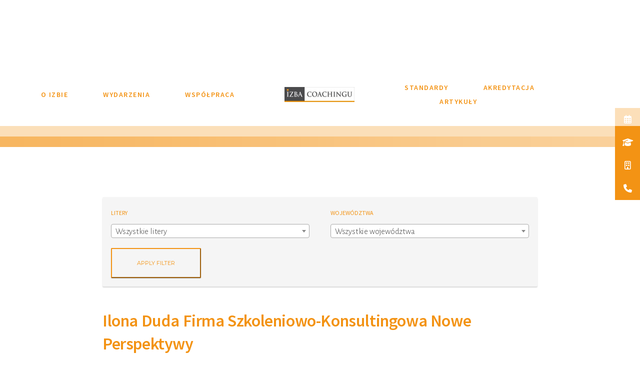

--- FILE ---
content_type: text/html; charset=UTF-8
request_url: https://www.izbacoachingu.com/czlonek/page/4/
body_size: 13877
content:
<!doctype html>
<html lang="pl-PL" >
<head>
	<meta charset="UTF-8">
	<link rel="profile" href="https://gmpg.org/xfn/11">
	<link rel="pingback" href="https://www.izbacoachingu.com/xmlrpc.php">
	<meta name="viewport" content="width=device-width, initial-scale=1">
	<meta name='robots' content='index, follow, max-image-preview:large, max-snippet:-1, max-video-preview:-1' />
	<style>img:is([sizes="auto" i], [sizes^="auto," i]) { contain-intrinsic-size: 3000px 1500px }</style>
	
	<!-- This site is optimized with the Yoast SEO plugin v25.9 - https://yoast.com/wordpress/plugins/seo/ -->
	<title>Członkowie - Strona 4 z 6 - Izba Coachingu</title>
	<meta name="description" content="Członkowie Izby Coachingu" />
	<link rel="canonical" href="https://www.izbacoachingu.com/czlonek/page/4/" />
	<link rel="prev" href="https://www.izbacoachingu.com/czlonek/page/3/" />
	<link rel="next" href="https://www.izbacoachingu.com/czlonek/page/5/" />
	<meta property="og:locale" content="pl_PL" />
	<meta property="og:type" content="website" />
	<meta property="og:title" content="Członkowie - Strona 4 z 6 - Izba Coachingu" />
	<meta property="og:description" content="Członkowie Izby Coachingu" />
	<meta property="og:url" content="https://www.izbacoachingu.com/czlonek/" />
	<meta property="og:site_name" content="Izba Coachingu" />
	<meta name="twitter:card" content="summary_large_image" />
	<script type="application/ld+json" class="yoast-schema-graph">{"@context":"https://schema.org","@graph":[{"@type":"CollectionPage","@id":"https://www.izbacoachingu.com/czlonek/","url":"https://www.izbacoachingu.com/czlonek/page/4/","name":"Członkowie - Strona 4 z 6 - Izba Coachingu","isPartOf":{"@id":"https://www.izbacoachingu.com/#website"},"description":"Członkowie Izby Coachingu","breadcrumb":{"@id":"https://www.izbacoachingu.com/czlonek/page/4/#breadcrumb"},"inLanguage":"pl-PL"},{"@type":"BreadcrumbList","@id":"https://www.izbacoachingu.com/czlonek/page/4/#breadcrumb","itemListElement":[{"@type":"ListItem","position":1,"name":"Strona główna","item":"https://www.izbacoachingu.com/"},{"@type":"ListItem","position":2,"name":"Członkowie"}]},{"@type":"WebSite","@id":"https://www.izbacoachingu.com/#website","url":"https://www.izbacoachingu.com/","name":"Izba Coachingu","description":"Izba Coachingu standardy etyka jakość","publisher":{"@id":"https://www.izbacoachingu.com/#organization"},"potentialAction":[{"@type":"SearchAction","target":{"@type":"EntryPoint","urlTemplate":"https://www.izbacoachingu.com/?s={search_term_string}"},"query-input":{"@type":"PropertyValueSpecification","valueRequired":true,"valueName":"search_term_string"}}],"inLanguage":"pl-PL"},{"@type":"Organization","@id":"https://www.izbacoachingu.com/#organization","name":"Izba Coachignu","url":"https://www.izbacoachingu.com/","logo":{"@type":"ImageObject","inLanguage":"pl-PL","@id":"https://www.izbacoachingu.com/#/schema/logo/image/","url":"https://www.izbacoachingu.com/wp-content/uploads/2018/07/IzbaCoachingu_350x75-e1553798525896.jpg","contentUrl":"https://www.izbacoachingu.com/wp-content/uploads/2018/07/IzbaCoachingu_350x75-e1553798525896.jpg","width":280,"height":60,"caption":"Izba Coachignu"},"image":{"@id":"https://www.izbacoachingu.com/#/schema/logo/image/"},"sameAs":["https://www.facebook.com/izbacoachingu/","https://www.linkedin.com/company/izba-coachingu/","https://www.youtube.com/channel/UCySyoTqUYaTYDWkDvKge9JA","https://pl.wikipedia.org/wiki/Izba_Coachingu"]}]}</script>
	<!-- / Yoast SEO plugin. -->


<link rel='dns-prefetch' href='//cdnjs.cloudflare.com' />
<link rel='dns-prefetch' href='//fonts.googleapis.com' />
<link rel='dns-prefetch' href='//www.googletagmanager.com' />
<link rel="alternate" type="application/rss+xml" title="Izba Coachingu &raquo; Kanał z wpisami" href="https://www.izbacoachingu.com/feed/" />
<link rel="alternate" type="application/rss+xml" title="Izba Coachingu &raquo; Kanał z komentarzami" href="https://www.izbacoachingu.com/comments/feed/" />
<link rel="alternate" type="application/rss+xml" title="Kanał Izba Coachingu &raquo; Członkowie" href="https://www.izbacoachingu.com/czlonek/?feed=rss2" />
<script>
window._wpemojiSettings = {"baseUrl":"https:\/\/s.w.org\/images\/core\/emoji\/16.0.1\/72x72\/","ext":".png","svgUrl":"https:\/\/s.w.org\/images\/core\/emoji\/16.0.1\/svg\/","svgExt":".svg","source":{"concatemoji":"https:\/\/www.izbacoachingu.com\/wp-includes\/js\/wp-emoji-release.min.js?ver=6.8.3"}};
/*! This file is auto-generated */
!function(s,n){var o,i,e;function c(e){try{var t={supportTests:e,timestamp:(new Date).valueOf()};sessionStorage.setItem(o,JSON.stringify(t))}catch(e){}}function p(e,t,n){e.clearRect(0,0,e.canvas.width,e.canvas.height),e.fillText(t,0,0);var t=new Uint32Array(e.getImageData(0,0,e.canvas.width,e.canvas.height).data),a=(e.clearRect(0,0,e.canvas.width,e.canvas.height),e.fillText(n,0,0),new Uint32Array(e.getImageData(0,0,e.canvas.width,e.canvas.height).data));return t.every(function(e,t){return e===a[t]})}function u(e,t){e.clearRect(0,0,e.canvas.width,e.canvas.height),e.fillText(t,0,0);for(var n=e.getImageData(16,16,1,1),a=0;a<n.data.length;a++)if(0!==n.data[a])return!1;return!0}function f(e,t,n,a){switch(t){case"flag":return n(e,"\ud83c\udff3\ufe0f\u200d\u26a7\ufe0f","\ud83c\udff3\ufe0f\u200b\u26a7\ufe0f")?!1:!n(e,"\ud83c\udde8\ud83c\uddf6","\ud83c\udde8\u200b\ud83c\uddf6")&&!n(e,"\ud83c\udff4\udb40\udc67\udb40\udc62\udb40\udc65\udb40\udc6e\udb40\udc67\udb40\udc7f","\ud83c\udff4\u200b\udb40\udc67\u200b\udb40\udc62\u200b\udb40\udc65\u200b\udb40\udc6e\u200b\udb40\udc67\u200b\udb40\udc7f");case"emoji":return!a(e,"\ud83e\udedf")}return!1}function g(e,t,n,a){var r="undefined"!=typeof WorkerGlobalScope&&self instanceof WorkerGlobalScope?new OffscreenCanvas(300,150):s.createElement("canvas"),o=r.getContext("2d",{willReadFrequently:!0}),i=(o.textBaseline="top",o.font="600 32px Arial",{});return e.forEach(function(e){i[e]=t(o,e,n,a)}),i}function t(e){var t=s.createElement("script");t.src=e,t.defer=!0,s.head.appendChild(t)}"undefined"!=typeof Promise&&(o="wpEmojiSettingsSupports",i=["flag","emoji"],n.supports={everything:!0,everythingExceptFlag:!0},e=new Promise(function(e){s.addEventListener("DOMContentLoaded",e,{once:!0})}),new Promise(function(t){var n=function(){try{var e=JSON.parse(sessionStorage.getItem(o));if("object"==typeof e&&"number"==typeof e.timestamp&&(new Date).valueOf()<e.timestamp+604800&&"object"==typeof e.supportTests)return e.supportTests}catch(e){}return null}();if(!n){if("undefined"!=typeof Worker&&"undefined"!=typeof OffscreenCanvas&&"undefined"!=typeof URL&&URL.createObjectURL&&"undefined"!=typeof Blob)try{var e="postMessage("+g.toString()+"("+[JSON.stringify(i),f.toString(),p.toString(),u.toString()].join(",")+"));",a=new Blob([e],{type:"text/javascript"}),r=new Worker(URL.createObjectURL(a),{name:"wpTestEmojiSupports"});return void(r.onmessage=function(e){c(n=e.data),r.terminate(),t(n)})}catch(e){}c(n=g(i,f,p,u))}t(n)}).then(function(e){for(var t in e)n.supports[t]=e[t],n.supports.everything=n.supports.everything&&n.supports[t],"flag"!==t&&(n.supports.everythingExceptFlag=n.supports.everythingExceptFlag&&n.supports[t]);n.supports.everythingExceptFlag=n.supports.everythingExceptFlag&&!n.supports.flag,n.DOMReady=!1,n.readyCallback=function(){n.DOMReady=!0}}).then(function(){return e}).then(function(){var e;n.supports.everything||(n.readyCallback(),(e=n.source||{}).concatemoji?t(e.concatemoji):e.wpemoji&&e.twemoji&&(t(e.twemoji),t(e.wpemoji)))}))}((window,document),window._wpemojiSettings);
</script>

<style id='wp-emoji-styles-inline-css'>

	img.wp-smiley, img.emoji {
		display: inline !important;
		border: none !important;
		box-shadow: none !important;
		height: 1em !important;
		width: 1em !important;
		margin: 0 0.07em !important;
		vertical-align: -0.1em !important;
		background: none !important;
		padding: 0 !important;
	}
</style>
<style id='wp-block-library-inline-css'>
:root{--wp-admin-theme-color:#007cba;--wp-admin-theme-color--rgb:0,124,186;--wp-admin-theme-color-darker-10:#006ba1;--wp-admin-theme-color-darker-10--rgb:0,107,161;--wp-admin-theme-color-darker-20:#005a87;--wp-admin-theme-color-darker-20--rgb:0,90,135;--wp-admin-border-width-focus:2px;--wp-block-synced-color:#7a00df;--wp-block-synced-color--rgb:122,0,223;--wp-bound-block-color:var(--wp-block-synced-color)}@media (min-resolution:192dpi){:root{--wp-admin-border-width-focus:1.5px}}.wp-element-button{cursor:pointer}:root{--wp--preset--font-size--normal:16px;--wp--preset--font-size--huge:42px}:root .has-very-light-gray-background-color{background-color:#eee}:root .has-very-dark-gray-background-color{background-color:#313131}:root .has-very-light-gray-color{color:#eee}:root .has-very-dark-gray-color{color:#313131}:root .has-vivid-green-cyan-to-vivid-cyan-blue-gradient-background{background:linear-gradient(135deg,#00d084,#0693e3)}:root .has-purple-crush-gradient-background{background:linear-gradient(135deg,#34e2e4,#4721fb 50%,#ab1dfe)}:root .has-hazy-dawn-gradient-background{background:linear-gradient(135deg,#faaca8,#dad0ec)}:root .has-subdued-olive-gradient-background{background:linear-gradient(135deg,#fafae1,#67a671)}:root .has-atomic-cream-gradient-background{background:linear-gradient(135deg,#fdd79a,#004a59)}:root .has-nightshade-gradient-background{background:linear-gradient(135deg,#330968,#31cdcf)}:root .has-midnight-gradient-background{background:linear-gradient(135deg,#020381,#2874fc)}.has-regular-font-size{font-size:1em}.has-larger-font-size{font-size:2.625em}.has-normal-font-size{font-size:var(--wp--preset--font-size--normal)}.has-huge-font-size{font-size:var(--wp--preset--font-size--huge)}.has-text-align-center{text-align:center}.has-text-align-left{text-align:left}.has-text-align-right{text-align:right}#end-resizable-editor-section{display:none}.aligncenter{clear:both}.items-justified-left{justify-content:flex-start}.items-justified-center{justify-content:center}.items-justified-right{justify-content:flex-end}.items-justified-space-between{justify-content:space-between}.screen-reader-text{border:0;clip-path:inset(50%);height:1px;margin:-1px;overflow:hidden;padding:0;position:absolute;width:1px;word-wrap:normal!important}.screen-reader-text:focus{background-color:#ddd;clip-path:none;color:#444;display:block;font-size:1em;height:auto;left:5px;line-height:normal;padding:15px 23px 14px;text-decoration:none;top:5px;width:auto;z-index:100000}html :where(.has-border-color){border-style:solid}html :where([style*=border-top-color]){border-top-style:solid}html :where([style*=border-right-color]){border-right-style:solid}html :where([style*=border-bottom-color]){border-bottom-style:solid}html :where([style*=border-left-color]){border-left-style:solid}html :where([style*=border-width]){border-style:solid}html :where([style*=border-top-width]){border-top-style:solid}html :where([style*=border-right-width]){border-right-style:solid}html :where([style*=border-bottom-width]){border-bottom-style:solid}html :where([style*=border-left-width]){border-left-style:solid}html :where(img[class*=wp-image-]){height:auto;max-width:100%}:where(figure){margin:0 0 1em}html :where(.is-position-sticky){--wp-admin--admin-bar--position-offset:var(--wp-admin--admin-bar--height,0px)}@media screen and (max-width:600px){html :where(.is-position-sticky){--wp-admin--admin-bar--position-offset:0px}}
</style>
<style id='classic-theme-styles-inline-css'>
/*! This file is auto-generated */
.wp-block-button__link{color:#fff;background-color:#32373c;border-radius:9999px;box-shadow:none;text-decoration:none;padding:calc(.667em + 2px) calc(1.333em + 2px);font-size:1.125em}.wp-block-file__button{background:#32373c;color:#fff;text-decoration:none}
</style>
<style id='global-styles-inline-css'>
:root{--wp--preset--aspect-ratio--square: 1;--wp--preset--aspect-ratio--4-3: 4/3;--wp--preset--aspect-ratio--3-4: 3/4;--wp--preset--aspect-ratio--3-2: 3/2;--wp--preset--aspect-ratio--2-3: 2/3;--wp--preset--aspect-ratio--16-9: 16/9;--wp--preset--aspect-ratio--9-16: 9/16;--wp--preset--color--black: #000000;--wp--preset--color--cyan-bluish-gray: #abb8c3;--wp--preset--color--white: #ffffff;--wp--preset--color--pale-pink: #f78da7;--wp--preset--color--vivid-red: #cf2e2e;--wp--preset--color--luminous-vivid-orange: #ff6900;--wp--preset--color--luminous-vivid-amber: #fcb900;--wp--preset--color--light-green-cyan: #7bdcb5;--wp--preset--color--vivid-green-cyan: #00d084;--wp--preset--color--pale-cyan-blue: #8ed1fc;--wp--preset--color--vivid-cyan-blue: #0693e3;--wp--preset--color--vivid-purple: #9b51e0;--wp--preset--gradient--vivid-cyan-blue-to-vivid-purple: linear-gradient(135deg,rgba(6,147,227,1) 0%,rgb(155,81,224) 100%);--wp--preset--gradient--light-green-cyan-to-vivid-green-cyan: linear-gradient(135deg,rgb(122,220,180) 0%,rgb(0,208,130) 100%);--wp--preset--gradient--luminous-vivid-amber-to-luminous-vivid-orange: linear-gradient(135deg,rgba(252,185,0,1) 0%,rgba(255,105,0,1) 100%);--wp--preset--gradient--luminous-vivid-orange-to-vivid-red: linear-gradient(135deg,rgba(255,105,0,1) 0%,rgb(207,46,46) 100%);--wp--preset--gradient--very-light-gray-to-cyan-bluish-gray: linear-gradient(135deg,rgb(238,238,238) 0%,rgb(169,184,195) 100%);--wp--preset--gradient--cool-to-warm-spectrum: linear-gradient(135deg,rgb(74,234,220) 0%,rgb(151,120,209) 20%,rgb(207,42,186) 40%,rgb(238,44,130) 60%,rgb(251,105,98) 80%,rgb(254,248,76) 100%);--wp--preset--gradient--blush-light-purple: linear-gradient(135deg,rgb(255,206,236) 0%,rgb(152,150,240) 100%);--wp--preset--gradient--blush-bordeaux: linear-gradient(135deg,rgb(254,205,165) 0%,rgb(254,45,45) 50%,rgb(107,0,62) 100%);--wp--preset--gradient--luminous-dusk: linear-gradient(135deg,rgb(255,203,112) 0%,rgb(199,81,192) 50%,rgb(65,88,208) 100%);--wp--preset--gradient--pale-ocean: linear-gradient(135deg,rgb(255,245,203) 0%,rgb(182,227,212) 50%,rgb(51,167,181) 100%);--wp--preset--gradient--electric-grass: linear-gradient(135deg,rgb(202,248,128) 0%,rgb(113,206,126) 100%);--wp--preset--gradient--midnight: linear-gradient(135deg,rgb(2,3,129) 0%,rgb(40,116,252) 100%);--wp--preset--font-size--small: 13px;--wp--preset--font-size--medium: 20px;--wp--preset--font-size--large: 36px;--wp--preset--font-size--x-large: 42px;--wp--preset--spacing--20: 0.44rem;--wp--preset--spacing--30: 0.67rem;--wp--preset--spacing--40: 1rem;--wp--preset--spacing--50: 1.5rem;--wp--preset--spacing--60: 2.25rem;--wp--preset--spacing--70: 3.38rem;--wp--preset--spacing--80: 5.06rem;--wp--preset--shadow--natural: 6px 6px 9px rgba(0, 0, 0, 0.2);--wp--preset--shadow--deep: 12px 12px 50px rgba(0, 0, 0, 0.4);--wp--preset--shadow--sharp: 6px 6px 0px rgba(0, 0, 0, 0.2);--wp--preset--shadow--outlined: 6px 6px 0px -3px rgba(255, 255, 255, 1), 6px 6px rgba(0, 0, 0, 1);--wp--preset--shadow--crisp: 6px 6px 0px rgba(0, 0, 0, 1);}:where(.is-layout-flex){gap: 0.5em;}:where(.is-layout-grid){gap: 0.5em;}body .is-layout-flex{display: flex;}.is-layout-flex{flex-wrap: wrap;align-items: center;}.is-layout-flex > :is(*, div){margin: 0;}body .is-layout-grid{display: grid;}.is-layout-grid > :is(*, div){margin: 0;}:where(.wp-block-columns.is-layout-flex){gap: 2em;}:where(.wp-block-columns.is-layout-grid){gap: 2em;}:where(.wp-block-post-template.is-layout-flex){gap: 1.25em;}:where(.wp-block-post-template.is-layout-grid){gap: 1.25em;}.has-black-color{color: var(--wp--preset--color--black) !important;}.has-cyan-bluish-gray-color{color: var(--wp--preset--color--cyan-bluish-gray) !important;}.has-white-color{color: var(--wp--preset--color--white) !important;}.has-pale-pink-color{color: var(--wp--preset--color--pale-pink) !important;}.has-vivid-red-color{color: var(--wp--preset--color--vivid-red) !important;}.has-luminous-vivid-orange-color{color: var(--wp--preset--color--luminous-vivid-orange) !important;}.has-luminous-vivid-amber-color{color: var(--wp--preset--color--luminous-vivid-amber) !important;}.has-light-green-cyan-color{color: var(--wp--preset--color--light-green-cyan) !important;}.has-vivid-green-cyan-color{color: var(--wp--preset--color--vivid-green-cyan) !important;}.has-pale-cyan-blue-color{color: var(--wp--preset--color--pale-cyan-blue) !important;}.has-vivid-cyan-blue-color{color: var(--wp--preset--color--vivid-cyan-blue) !important;}.has-vivid-purple-color{color: var(--wp--preset--color--vivid-purple) !important;}.has-black-background-color{background-color: var(--wp--preset--color--black) !important;}.has-cyan-bluish-gray-background-color{background-color: var(--wp--preset--color--cyan-bluish-gray) !important;}.has-white-background-color{background-color: var(--wp--preset--color--white) !important;}.has-pale-pink-background-color{background-color: var(--wp--preset--color--pale-pink) !important;}.has-vivid-red-background-color{background-color: var(--wp--preset--color--vivid-red) !important;}.has-luminous-vivid-orange-background-color{background-color: var(--wp--preset--color--luminous-vivid-orange) !important;}.has-luminous-vivid-amber-background-color{background-color: var(--wp--preset--color--luminous-vivid-amber) !important;}.has-light-green-cyan-background-color{background-color: var(--wp--preset--color--light-green-cyan) !important;}.has-vivid-green-cyan-background-color{background-color: var(--wp--preset--color--vivid-green-cyan) !important;}.has-pale-cyan-blue-background-color{background-color: var(--wp--preset--color--pale-cyan-blue) !important;}.has-vivid-cyan-blue-background-color{background-color: var(--wp--preset--color--vivid-cyan-blue) !important;}.has-vivid-purple-background-color{background-color: var(--wp--preset--color--vivid-purple) !important;}.has-black-border-color{border-color: var(--wp--preset--color--black) !important;}.has-cyan-bluish-gray-border-color{border-color: var(--wp--preset--color--cyan-bluish-gray) !important;}.has-white-border-color{border-color: var(--wp--preset--color--white) !important;}.has-pale-pink-border-color{border-color: var(--wp--preset--color--pale-pink) !important;}.has-vivid-red-border-color{border-color: var(--wp--preset--color--vivid-red) !important;}.has-luminous-vivid-orange-border-color{border-color: var(--wp--preset--color--luminous-vivid-orange) !important;}.has-luminous-vivid-amber-border-color{border-color: var(--wp--preset--color--luminous-vivid-amber) !important;}.has-light-green-cyan-border-color{border-color: var(--wp--preset--color--light-green-cyan) !important;}.has-vivid-green-cyan-border-color{border-color: var(--wp--preset--color--vivid-green-cyan) !important;}.has-pale-cyan-blue-border-color{border-color: var(--wp--preset--color--pale-cyan-blue) !important;}.has-vivid-cyan-blue-border-color{border-color: var(--wp--preset--color--vivid-cyan-blue) !important;}.has-vivid-purple-border-color{border-color: var(--wp--preset--color--vivid-purple) !important;}.has-vivid-cyan-blue-to-vivid-purple-gradient-background{background: var(--wp--preset--gradient--vivid-cyan-blue-to-vivid-purple) !important;}.has-light-green-cyan-to-vivid-green-cyan-gradient-background{background: var(--wp--preset--gradient--light-green-cyan-to-vivid-green-cyan) !important;}.has-luminous-vivid-amber-to-luminous-vivid-orange-gradient-background{background: var(--wp--preset--gradient--luminous-vivid-amber-to-luminous-vivid-orange) !important;}.has-luminous-vivid-orange-to-vivid-red-gradient-background{background: var(--wp--preset--gradient--luminous-vivid-orange-to-vivid-red) !important;}.has-very-light-gray-to-cyan-bluish-gray-gradient-background{background: var(--wp--preset--gradient--very-light-gray-to-cyan-bluish-gray) !important;}.has-cool-to-warm-spectrum-gradient-background{background: var(--wp--preset--gradient--cool-to-warm-spectrum) !important;}.has-blush-light-purple-gradient-background{background: var(--wp--preset--gradient--blush-light-purple) !important;}.has-blush-bordeaux-gradient-background{background: var(--wp--preset--gradient--blush-bordeaux) !important;}.has-luminous-dusk-gradient-background{background: var(--wp--preset--gradient--luminous-dusk) !important;}.has-pale-ocean-gradient-background{background: var(--wp--preset--gradient--pale-ocean) !important;}.has-electric-grass-gradient-background{background: var(--wp--preset--gradient--electric-grass) !important;}.has-midnight-gradient-background{background: var(--wp--preset--gradient--midnight) !important;}.has-small-font-size{font-size: var(--wp--preset--font-size--small) !important;}.has-medium-font-size{font-size: var(--wp--preset--font-size--medium) !important;}.has-large-font-size{font-size: var(--wp--preset--font-size--large) !important;}.has-x-large-font-size{font-size: var(--wp--preset--font-size--x-large) !important;}
</style>
<link rel='stylesheet' id='select2-css' href='https://www.izbacoachingu.com/wp-content/plugins/beautiful-taxonomy-filters/public/css/select2.min.css?ver=2.4.3' media='all' />
<link rel='stylesheet' id='beautiful-taxonomy-filters-basic-css' href='https://www.izbacoachingu.com/wp-content/plugins/beautiful-taxonomy-filters/public/css/beautiful-taxonomy-filters-base.min.css?ver=2.4.3' media='all' />
<link rel='stylesheet' id='beautiful-taxonomy-filters-css' href='https://www.izbacoachingu.com/wp-content/plugins/beautiful-taxonomy-filters/public/css/beautiful-taxonomy-filters-light-material.min.css?ver=2.4.3' media='all' />
<link rel='stylesheet' id='contact-form-7-css' href='https://www.izbacoachingu.com/wp-content/plugins/contact-form-7/includes/css/styles.css?ver=6.1.1' media='all' />
<link rel='stylesheet' id='ssb-ui-style-css' href='https://www.izbacoachingu.com/wp-content/plugins/sticky-side-buttons/assets/css/ssb-ui-style.css?ver=2.0.3' media='all' />
<style id='ssb-ui-style-inline-css'>
#ssb-btn-4{background: #f39314;}
#ssb-btn-4:hover{background:rgba(243,147,20,0.9);}
#ssb-btn-4 a{color: #ffffff;}
.ssb-share-btn,.ssb-share-btn .ssb-social-popup{background:#f39314;color:#ffffff}
.ssb-share-btn:hover{background:rgba(243,147,20,0.9);}
.ssb-share-btn a{color:#ffffff !important;}
#ssb-btn-3{background: #f39314;}
#ssb-btn-3:hover{background:rgba(243,147,20,0.9);}
#ssb-btn-3 a{color: #ffffff;}
#ssb-btn-1{background: #f39314;}
#ssb-btn-1:hover{background:rgba(243,147,20,0.9);}
#ssb-btn-1 a{color: #ffffff;}
#ssb-btn-2{background: #f39314;}
#ssb-btn-2:hover{background:rgba(243,147,20,0.9);}
#ssb-btn-2 a{color: #ffffff;}

</style>
<link rel='stylesheet' id='ssb-fontawesome-frontend-css' href='https://cdnjs.cloudflare.com/ajax/libs/font-awesome/6.7.2/css/all.min.css?ver=6.7.2' media='all' />
<link rel='stylesheet' id='parent-style-css' href='https://www.izbacoachingu.com/wp-content/themes/the-core-parent/style.css?ver=6.8.3' media='all' />
<link rel='stylesheet' id='font-awesome-css' href='https://www.izbacoachingu.com/wp-content/plugins/unyson/framework/static/libs/font-awesome/css/font-awesome.min.css?ver=2.7.31' media='all' />
<link rel='stylesheet' id='simcal-qtip-css' href='https://www.izbacoachingu.com/wp-content/plugins/google-calendar-events/assets/generated/vendor/jquery.qtip.min.css?ver=3.5.5' media='all' />
<link rel='stylesheet' id='simcal-default-calendar-grid-css' href='https://www.izbacoachingu.com/wp-content/plugins/google-calendar-events/assets/generated/default-calendar-grid.min.css?ver=3.5.5' media='all' />
<link rel='stylesheet' id='simcal-default-calendar-list-css' href='https://www.izbacoachingu.com/wp-content/plugins/google-calendar-events/assets/generated/default-calendar-list.min.css?ver=3.5.5' media='all' />
<link rel='stylesheet' id='bootstrap-css' href='https://www.izbacoachingu.com/wp-content/themes/the-core-parent/css/bootstrap.css?ver=1.0.42' media='all' />
<link rel='stylesheet' id='fw-mmenu-css' href='https://www.izbacoachingu.com/wp-content/themes/the-core-parent/css/jquery.mmenu.all.css?ver=1.0.42' media='all' />
<link rel='stylesheet' id='the-core-style-css' href='https://www.izbacoachingu.com/wp-content/uploads/the-core-style.css?ver=1758041709' media='all' />
<link rel='stylesheet' id='fw-theme-style-css' href='https://www.izbacoachingu.com/wp-content/themes/the-core-child/style.css?ver=1.0.42' media='all' />
<link rel='stylesheet' id='prettyPhoto-css' href='https://www.izbacoachingu.com/wp-content/themes/the-core-parent/css/prettyPhoto.css?ver=1.0.42' media='all' />
<link rel='stylesheet' id='animate-css' href='https://www.izbacoachingu.com/wp-content/themes/the-core-parent/css/animate.css?ver=1.0.42' media='all' />
<link rel='stylesheet' id='fw-googleFonts-css' href='https://fonts.googleapis.com/css?family=Source+Sans+Pro%3A200%2C700%2C600%2Cregular%7CAlegreya+Sans%3Aregular%2C300%7CNTR%3Aregular%7CMontserrat%3Aregular&#038;subset=latin-ext%2Clatin&#038;ver=6.8.3' media='all' />
<!--n2css--><!--n2js--><script src="https://www.izbacoachingu.com/wp-includes/js/jquery/jquery.min.js?ver=3.7.1" id="jquery-core-js"></script>
<script src="https://www.izbacoachingu.com/wp-includes/js/jquery/jquery-migrate.min.js?ver=3.4.1" id="jquery-migrate-js"></script>
<script src="https://www.izbacoachingu.com/wp-content/themes/the-core-parent/js/lib/modernizr.min.js?ver=1.0.42" id="modernizr-js"></script>
<script src="https://www.izbacoachingu.com/wp-content/themes/the-core-parent/js/lib/bootstrap.min.js?ver=1.0.42" id="bootstrap-js"></script>
<script src="https://www.izbacoachingu.com/wp-content/themes/the-core-parent/js/jquery.touchSwipe.min.js?ver=1.0.42" id="touchSwipe-js"></script>
<script src="https://www.izbacoachingu.com/wp-content/themes/the-core-parent/js/lib/html5shiv.js?ver=1.0.42" id="html5shiv-js"></script>
<script src="https://www.izbacoachingu.com/wp-content/themes/the-core-parent/js/lib/respond.min.js?ver=1.0.42" id="respond-js"></script>
<link rel="https://api.w.org/" href="https://www.izbacoachingu.com/wp-json/" /><link rel="EditURI" type="application/rsd+xml" title="RSD" href="https://www.izbacoachingu.com/xmlrpc.php?rsd" />
<meta name="generator" content="WordPress 6.8.3" />
<style type="text/css">.beautiful-taxonomy-filters{
	margin:0em;
	padding:1em;
}
.beautiful-taxonomy-filters-button{
background:transparent;
width:180px; 
height:60px; 
color: #f39314;
font-family: 'Montserrat';
font-weight: 400;
font-size:11px;
border-color: #f39314;
border-width: 2px;
}
.beautiful-taxonomy-filters-button:hover{
background:#f39314;
color: #dddddd;
}
.beautiful-taxonomy-filters-clear-all{
color: #f39314;
font-family: 'Montserrat';
font-weight: 400;
font-size:11px;
}
.beautiful-taxonomy-filters-clear-all:hover{
color: #ce7e17;
}</style><meta name="generator" content="Site Kit by Google 1.161.0" /><!-- Global site tag (gtag.js) - Google Analytics -->
<script async src="https://www.googletagmanager.com/gtag/js?id=UA-137017446-1"></script>
<script>
  window.dataLayer = window.dataLayer || [];
  function gtag(){dataLayer.push(arguments);}
  gtag('js', new Date());

  gtag('config', 'UA-137017446-1');
</script><!-- Global site tag (gtag.js) - Google Analytics -->
<script async src="https://www.googletagmanager.com/gtag/js?id=UA-156104475-1"></script>
<script>
  window.dataLayer = window.dataLayer || [];
  function gtag(){dataLayer.push(arguments);}
  gtag('js', new Date());

  gtag('config', 'UA-156104475-1');
</script>
<!-- Znaczniki meta Google AdSense dodane przez Site Kit -->
<meta name="google-adsense-platform-account" content="ca-host-pub-2644536267352236">
<meta name="google-adsense-platform-domain" content="sitekit.withgoogle.com">
<!-- Zakończ dodawanie meta znaczników Google AdSense przez Site Kit -->
<style>.recentcomments a{display:inline !important;padding:0 !important;margin:0 !important;}</style><link rel="icon" href="https://www.izbacoachingu.com/wp-content/uploads/2018/06/cropped-favicon-32x32.png" sizes="32x32" />
<link rel="icon" href="https://www.izbacoachingu.com/wp-content/uploads/2018/06/cropped-favicon-192x192.png" sizes="192x192" />
<link rel="apple-touch-icon" href="https://www.izbacoachingu.com/wp-content/uploads/2018/06/cropped-favicon-180x180.png" />
<meta name="msapplication-TileImage" content="https://www.izbacoachingu.com/wp-content/uploads/2018/06/cropped-favicon-270x270.png" />
</head>
<body data-rsssl=1 class="archive paged post-type-archive post-type-archive-czlonek wp-embed-responsive paged-4 post-type-paged-4 wp-theme-the-core-parent wp-child-theme-the-core-child btf-archive fw-full fw-website-align-center fw-section-space-md header-2 fw-top-bar-off fw-absolute-header fw-top-social-right fw-header-sticky search-in-top-bar mobile-menu-item-align-center fw-mobile-menu-position-center fw-logo-image fw-logo-retina fw-animation-mobile-off fw-search-filter-off" itemscope="itemscope" itemtype="https://schema.org/WebPage">
    				<div id="page" class="hfeed site">
						<header class="fw-header" itemscope="itemscope" itemtype="https://schema.org/WPHeader">
		<div class="fw-header-main">
		<div class="fw-container">
			<a href="#mobile-menu" class="mmenu-link"><i class="fa fa-navicon"></i></a>
			<div class="fw-nav-wrap fw-nav-left" itemscope="itemscope" itemtype="https://schema.org/SiteNavigationElement" role="navigation">
				<nav id="fw-menu-primary" class="fw-site-navigation primary-navigation"><ul id="menu-main-menu" class="fw-nav-menu"><li id="menu-item-23" class="menu-item menu-item-type-post_type menu-item-object-page menu-item-23"><a href="https://www.izbacoachingu.com/o-izbie/" >O IZBIE</a></li>
<li id="menu-item-2863" class="menu-item menu-item-type-post_type menu-item-object-page menu-item-2863"><a href="https://www.izbacoachingu.com/wydarzenia/" >WYDARZENIA</a></li>
<li id="menu-item-870" class="menu-item menu-item-type-post_type menu-item-object-page menu-item-870"><a href="https://www.izbacoachingu.com/wspolpraca/" >WSPÓŁPRACA</a></li>
</ul></nav>			</div>
										<div class="fw-wrap-logo">
				
												<a href="https://www.izbacoachingu.com/" class="fw-site-logo">
								<img src="//www.izbacoachingu.com/wp-content/uploads/2018/07/IzbaCoachingu_350x75-e1553798525896.jpg" alt="Izba Coachingu" />
							</a>
						
							</div>
						<div class="fw-nav-wrap fw-nav-right" itemscope="itemscope" itemtype="https://schema.org/SiteNavigationElement" role="navigation">
				<nav id="fw-menu-secondary" class="fw-site-navigation secondary-navigation"><ul id="menu-main-menu-2" class="fw-nav-menu"><li id="menu-item-868" class="menu-item menu-item-type-post_type menu-item-object-page menu-item-868"><a href="https://www.izbacoachingu.com/standardy/" >STANDARDY</a></li>
<li id="menu-item-2452" class="menu-item menu-item-type-post_type menu-item-object-page menu-item-2452"><a href="https://www.izbacoachingu.com/akredytacja/" >AKREDYTACJA</a></li>
<li id="menu-item-509" class="menu-item menu-item-type-taxonomy menu-item-object-category menu-item-509"><a href="https://www.izbacoachingu.com/category/z-zycia/" >ARTYKUŁY</a></li>
</ul></nav>			</div>
		</div>
	</div>
			<div class="fw-wrap-search-form fw-form-search-full" role="search">
			<form class="fw-search-form" method="get" action="https://www.izbacoachingu.com/">
				<input type="text" name="s" class="fw-input-search" placeholder="Search">
				<div class="fw-submit-wrap"></div>
			</form>
		</div>
	</header>
<nav id="mobile-menu"><ul><li  class="menu-item menu-item-type-post_type menu-item-object-page"><a href="https://www.izbacoachingu.com/o-izbie/">O IZBIE</a></li><li  class="menu-item menu-item-type-post_type menu-item-object-page"><a href="https://www.izbacoachingu.com/wydarzenia/">WYDARZENIA</a></li><li  class="menu-item menu-item-type-post_type menu-item-object-page"><a href="https://www.izbacoachingu.com/wspolpraca/">WSPÓŁPRACA</a></li><li  class="menu-item menu-item-type-post_type menu-item-object-page"><a href="https://www.izbacoachingu.com/standardy/">STANDARDY</a></li><li  class="menu-item menu-item-type-post_type menu-item-object-page"><a href="https://www.izbacoachingu.com/akredytacja/">AKREDYTACJA</a></li><li  class="menu-item menu-item-type-taxonomy menu-item-object-category"><a href="https://www.izbacoachingu.com/category/z-zycia/">ARTYKUŁY</a></li></ul></nav>						<div id="main" class="site-main">			<section class="fw-main-row-custom  fw-main-row-top fw-content-vertical-align-middle fw-section-height-custom fw-section-image fw-section-default-page czlonek " style="background-image: url('//www.izbacoachingu.com/wp-content/uploads/2018/03/footer-top-style.png');  height: 42px;">
								<div class="fw-container">
					<div class="fw-row">
						<div class="fw-col-sm-12" >
							<div class="fw-heading fw-heading-center">
								<h1 class="fw-special-title">Członkowie</h1>
															</div>
						</div>
					</div>
				</div>
			</section>
		<section class="fw-main-row " role="main" itemprop="mainEntity" itemscope="itemscope" itemtype="https://schema.org/Blog">
	<div class="fw-container">
		<div class="fw-row">

			<div class="fw-content-area col-md-12">
				<div class="fw-col-inner">
										<div class="postlist fw-letter-no-caps " >
						<div class="beautiful-taxonomy-filters select2-active" id="beautiful-taxonomy-filters-czlonek">
		<form method="POST" class="clearfix" id="beautiful-taxonomy-filters-form">
		<input type="hidden" name="site-url" value="https://www.izbacoachingu.com" />
		<input type="hidden" name="post_type_rewrite" value="czlonek" />
		<input type="hidden" name="post_type" value="czlonek" />
		<input type="hidden" id="btf_do_filtering_nonce" name="btf_do_filtering_nonce" value="33a6535c36" /><input type="hidden" name="_wp_http_referer" value="/czlonek/page/4/" />						<div class="beautiful-taxonomy-filters-select-wrap clearfix">
																								<div class="beautiful-taxonomy-filters-tax filter-count-2" id="beautiful-taxonomy-filters-tax-alfabet">
						<label for="select-alfabet" class="beautiful-taxonomy-filters-label">Litery</label>
						<select data-taxonomy="alfabet" data-options="{&quot;show_option_all&quot;:&quot;Wszystkie litery&quot;,&quot;show_option_none&quot;:&quot;&quot;,&quot;orderby&quot;:&quot;name&quot;,&quot;order&quot;:&quot;ASC&quot;,&quot;show_count&quot;:&quot;1&quot;,&quot;hide_empty&quot;:&quot;1&quot;,&quot;child_of&quot;:0,&quot;exclude&quot;:&quot;&quot;,&quot;echo&quot;:false,&quot;selected&quot;:0,&quot;hierarchical&quot;:true,&quot;name&quot;:&quot;select-alfabet&quot;,&quot;id&quot;:&quot;&quot;,&quot;class&quot;:&quot;beautiful-taxonomy-filters-select&quot;,&quot;depth&quot;:0,&quot;tab_index&quot;:0,&quot;taxonomy&quot;:&quot;alfabet&quot;,&quot;hide_if_empty&quot;:false,&quot;option_none_value&quot;:-1,&quot;value_field&quot;:&quot;term_id&quot;,&quot;required&quot;:false,&quot;aria_describedby&quot;:&quot;&quot;,&quot;pad_counts&quot;:true}" data-nonce="54737cdd54"  name='select-alfabet' id='select-alfabet' class='beautiful-taxonomy-filters-select'>
	<option value='0' selected='selected'>Wszystkie litery</option>
	<option class="level-0 a-e" value="50" data-label="">A-E  (26)</option>
	<option class="level-0 e-j" value="51" data-label="">F-J  (6)</option>
	<option class="level-0 k-n" value="52" data-label="">K-N  (14)</option>
	<option class="level-0 o-s" value="53" data-label="">O-S  (12)</option>
	<option class="level-0 t-z" value="55" data-label="">T-Z  (6)</option>
</select>
													<span class="beautiful-taxonomy-filters-loader">
								<img src="https://www.izbacoachingu.com/wp-admin/images/spinner.gif" alt="" />							</span>
											</div>
																														<div class="beautiful-taxonomy-filters-tax filter-count-2" id="beautiful-taxonomy-filters-tax-wojewodztwo">
						<label for="select-wojewodztwo" class="beautiful-taxonomy-filters-label">Województwa</label>
						<select data-taxonomy="wojewodztwo" data-options="{&quot;show_option_all&quot;:&quot;Wszystkie wojew\u00f3dztwa&quot;,&quot;show_option_none&quot;:&quot;&quot;,&quot;orderby&quot;:&quot;name&quot;,&quot;order&quot;:&quot;ASC&quot;,&quot;show_count&quot;:&quot;1&quot;,&quot;hide_empty&quot;:&quot;1&quot;,&quot;child_of&quot;:0,&quot;exclude&quot;:&quot;&quot;,&quot;echo&quot;:false,&quot;selected&quot;:0,&quot;hierarchical&quot;:true,&quot;name&quot;:&quot;select-wojewodztwo&quot;,&quot;id&quot;:&quot;&quot;,&quot;class&quot;:&quot;beautiful-taxonomy-filters-select&quot;,&quot;depth&quot;:0,&quot;tab_index&quot;:0,&quot;taxonomy&quot;:&quot;wojewodztwo&quot;,&quot;hide_if_empty&quot;:false,&quot;option_none_value&quot;:-1,&quot;value_field&quot;:&quot;term_id&quot;,&quot;required&quot;:false,&quot;aria_describedby&quot;:&quot;&quot;,&quot;pad_counts&quot;:true}" data-nonce="54737cdd54"  name='select-wojewodztwo' id='select-wojewodztwo' class='beautiful-taxonomy-filters-select'>
	<option value='0' selected='selected'>Wszystkie województwa</option>
	<option class="level-0 dolnoslaskie" value="33" data-label="">dolnośląskie  (2)</option>
	<option class="level-0 kujawsko-pomorskie" value="34" data-label="">kujawsko-pomorskie  (1)</option>
	<option class="level-0 lubelskie" value="35" data-label="">lubelskie  (1)</option>
	<option class="level-0 lubuskie" value="36" data-label="">lubuskie  (1)</option>
	<option class="level-0 lodzkie" value="37" data-label="">łódzkie  (1)</option>
	<option class="level-0 malopolskie" value="38" data-label="">małopolskie  (7)</option>
	<option class="level-0 mazowieckie" value="39" data-label="">mazowieckie  (18)</option>
	<option class="level-0 podlaskie" value="42" data-label="">podlaskie  (2)</option>
	<option class="level-0 pomorskie" value="43" data-label="">pomorskie  (7)</option>
	<option class="level-0 slaskie" value="44" data-label="">śląskie  (8)</option>
	<option class="level-0 swietokrzyskie" value="45" data-label="">świętokrzyskie  (1)</option>
	<option class="level-0 warminsko-mazurskie" value="46" data-label="">warmińsko-mazurskie  (1)</option>
	<option class="level-0 wielkopolskie" value="47" data-label="">wielkopolskie  (3)</option>
	<option class="level-0 zachodniopomorskie" value="48" data-label="">zachodniopomorskie  (0)</option>
</select>
													<span class="beautiful-taxonomy-filters-loader">
								<img src="https://www.izbacoachingu.com/wp-admin/images/spinner.gif" alt="" />							</span>
											</div>
																	</div>
				<button type="submit" class="beautiful-taxonomy-filters-button">Apply filter</button>
							</form>
	</div>
<article id="post-2399" class="post clearfix post-list-type-1 post-2399 czlonek type-czlonek status-publish hentry alfabet-a-e wojewodztwo-slaskie" itemscope="itemscope" itemtype="https://schema.org/BlogPosting" itemprop="blogPost">
	
	<header class="entry-header">
				<h3 class="entry-title" itemprop="headline">
						<a href="https://www.izbacoachingu.com/czlonek/ilona-duda-firma-szkoleniowo-konsultingowa-nowe-perspektywy/">Ilona Duda Firma Szkoleniowo-Konsultingowa Nowe Perspektywy</a>
		</h3>
	</header>

	<div class="entry-content clearfix" itemprop="text">
		<p>41-800 Zabrze, Wolności 345, 501453559, http://www.noweperspektywy.pl/, ilona@noweperspektywy.pl</p>
		<footer class="entry-meta clearfix">
					<a href="https://www.izbacoachingu.com/czlonek/ilona-duda-firma-szkoleniowo-konsultingowa-nowe-perspektywy/" class="fw-btn-post-read-more-blog fw-btn  fw-btn-2" style="width:180px;height:60px; line-height:60px;">
			<span>
									więcej >>							</span>
		</a>
						</footer>
	</div>
</article><article id="post-1921" class="post clearfix post-list-type-1 post-1921 czlonek type-czlonek status-publish hentry alfabet-e-j wojewodztwo-malopolskie wojewodztwo-mazowieckie" itemscope="itemscope" itemtype="https://schema.org/BlogPosting" itemprop="blogPost">
	
	<header class="entry-header">
				<h3 class="entry-title" itemprop="headline">
						<a href="https://www.izbacoachingu.com/czlonek/instytut-mukoid-komunikacja-dla-rozwoju/">Instytut MUKOID Komunikacja dla Rozwoju</a>
		</h3>
	</header>

	<div class="entry-content clearfix" itemprop="text">
		<p>ul. Pużaka 3, 31-316 Kraków, ul. Śniadeckich 12/16, 00-656 Warszawa, 690860188, https://www.mukoid.com/, instytut@mukoid.com</p>
		<footer class="entry-meta clearfix">
					<a href="https://www.izbacoachingu.com/czlonek/instytut-mukoid-komunikacja-dla-rozwoju/" class="fw-btn-post-read-more-blog fw-btn  fw-btn-2" style="width:180px;height:60px; line-height:60px;">
			<span>
									więcej >>							</span>
		</a>
						</footer>
	</div>
</article><article id="post-1502" class="post clearfix post-list-type-1 post-1502 czlonek type-czlonek status-publish hentry alfabet-k-n wojewodztwo-mazowieckie" itemscope="itemscope" itemtype="https://schema.org/BlogPosting" itemprop="blogPost">
	
	<header class="entry-header">
				<h3 class="entry-title" itemprop="headline">
						<a href="https://www.izbacoachingu.com/czlonek/master-coach-bartosz-berendt/">Kancelaria Coachów &#8211; Master Coach</a>
		</h3>
	</header>

	<div class="entry-content clearfix" itemprop="text">
		<p>Warszawa, ul. Okrzei 6, +48 609020036, https://www.kancelariacoachow.pl/, kontakt@kancelariacoachow.pl</p>
		<footer class="entry-meta clearfix">
					<a href="https://www.izbacoachingu.com/czlonek/master-coach-bartosz-berendt/" class="fw-btn-post-read-more-blog fw-btn  fw-btn-2" style="width:180px;height:60px; line-height:60px;">
			<span>
									więcej >>							</span>
		</a>
						</footer>
	</div>
</article><article id="post-1585" class="post clearfix post-list-type-1 post-1585 czlonek type-czlonek status-publish hentry alfabet-k-n wojewodztwo-mazowieckie" itemscope="itemscope" itemtype="https://schema.org/BlogPosting" itemprop="blogPost">
	
	<header class="entry-header">
				<h3 class="entry-title" itemprop="headline">
						<a href="https://www.izbacoachingu.com/czlonek/laboratorium-psychoedukacji/">Laboratorium Psychoedukacji</a>
		</h3>
	</header>

	<div class="entry-content clearfix" itemprop="text">
		<p>Katowicka 18, 03-932 Warszawa, 605300088, http://www.lps.pl/, coach@lps.pl</p>
		<footer class="entry-meta clearfix">
					<a href="https://www.izbacoachingu.com/czlonek/laboratorium-psychoedukacji/" class="fw-btn-post-read-more-blog fw-btn  fw-btn-2" style="width:180px;height:60px; line-height:60px;">
			<span>
									więcej >>							</span>
		</a>
						</footer>
	</div>
</article><article id="post-2989" class="post clearfix post-list-type-1 post-2989 czlonek type-czlonek status-publish hentry alfabet-k-n wojewodztwo-mazowieckie" itemscope="itemscope" itemtype="https://schema.org/BlogPosting" itemprop="blogPost">
	
	<header class="entry-header">
				<h3 class="entry-title" itemprop="headline">
						<a href="https://www.izbacoachingu.com/czlonek/lovejoyhappy-prosta-spolka-akcyjna/">LOVEJOYHAPPY PROSTA SPÓŁKA AKCYJNA</a>
		</h3>
	</header>

	<div class="entry-content clearfix" itemprop="text">
		<p>ul. Dobrowoja 7/2, 04-003 Warszawa, 606 416 144 lub 605 053 388, http://www.lovejoyhappy.pl/, info@lovejoyhappy.pl</p>
		<footer class="entry-meta clearfix">
					<a href="https://www.izbacoachingu.com/czlonek/lovejoyhappy-prosta-spolka-akcyjna/" class="fw-btn-post-read-more-blog fw-btn  fw-btn-2" style="width:180px;height:60px; line-height:60px;">
			<span>
									więcej >>							</span>
		</a>
						</footer>
	</div>
</article><article id="post-2986" class="post clearfix post-list-type-1 post-2986 czlonek type-czlonek status-publish hentry alfabet-k-n wojewodztwo-mazowieckie" itemscope="itemscope" itemtype="https://schema.org/BlogPosting" itemprop="blogPost">
	
	<header class="entry-header">
				<h3 class="entry-title" itemprop="headline">
						<a href="https://www.izbacoachingu.com/czlonek/magdalena-kacprzynska/">Magdalena Kacprzyńska</a>
		</h3>
	</header>

	<div class="entry-content clearfix" itemprop="text">
		<p>Warszawa, +48 606 769 697, https://kacprzynska.pl/, magda@kacprzynska.pl</p>
		<footer class="entry-meta clearfix">
					<a href="https://www.izbacoachingu.com/czlonek/magdalena-kacprzynska/" class="fw-btn-post-read-more-blog fw-btn  fw-btn-2" style="width:180px;height:60px; line-height:60px;">
			<span>
									więcej >>							</span>
		</a>
						</footer>
	</div>
</article><article id="post-2983" class="post clearfix post-list-type-1 post-2983 czlonek type-czlonek status-publish hentry alfabet-k-n wojewodztwo-lodzkie" itemscope="itemscope" itemtype="https://schema.org/BlogPosting" itemprop="blogPost">
	
	<header class="entry-header">
				<h3 class="entry-title" itemprop="headline">
						<a href="https://www.izbacoachingu.com/czlonek/magdalena-korczyk-waszak-terapia-i-wsparcie-psychologiczne/">Magdalena Korczyk-Waszak – Terapia i wsparcie psychologiczne</a>
		</h3>
	</header>

	<div class="entry-content clearfix" itemprop="text">
		<p>ul. Klonowa 11/4, 91-036 Łódź, 502 150 675, http://www.magdalenakorczykwaszak.pl /, m.korczykwaszak@gmail.com</p>
		<footer class="entry-meta clearfix">
					<a href="https://www.izbacoachingu.com/czlonek/magdalena-korczyk-waszak-terapia-i-wsparcie-psychologiczne/" class="fw-btn-post-read-more-blog fw-btn  fw-btn-2" style="width:180px;height:60px; line-height:60px;">
			<span>
									więcej >>							</span>
		</a>
						</footer>
	</div>
</article><article id="post-2689" class="post clearfix post-list-type-1 post-2689 czlonek type-czlonek status-publish hentry alfabet-k-n alfabet-o-s wojewodztwo-pomorskie" itemscope="itemscope" itemtype="https://schema.org/BlogPosting" itemprop="blogPost">
	
	<header class="entry-header">
				<h3 class="entry-title" itemprop="headline">
						<a href="https://www.izbacoachingu.com/czlonek/magdalena-piechocka-lawnik-m-coachingconsulting/">Magdalena Piechocka-Ławnik M Coaching&#038;Consulting</a>
		</h3>
	</header>

	<div class="entry-content clearfix" itemprop="text">
		<p>ul. Olimpijska 44/11, 80-180 Gdańsk, 503-546-482, https://magdalenapiechockalawnik.pl/, kontakt@magdalenapiechockalawnik.pl</p>
		<footer class="entry-meta clearfix">
					<a href="https://www.izbacoachingu.com/czlonek/magdalena-piechocka-lawnik-m-coachingconsulting/" class="fw-btn-post-read-more-blog fw-btn  fw-btn-2" style="width:180px;height:60px; line-height:60px;">
			<span>
									więcej >>							</span>
		</a>
						</footer>
	</div>
</article><article id="post-1924" class="post clearfix post-list-type-1 post-1924 czlonek type-czlonek status-publish hentry alfabet-k-n wojewodztwo-malopolskie" itemscope="itemscope" itemtype="https://schema.org/BlogPosting" itemprop="blogPost">
	
	<header class="entry-header">
				<h3 class="entry-title" itemprop="headline">
						<a href="https://www.izbacoachingu.com/czlonek/medium24-pl/">MEDIUM24.PL &#8211; ETERICA POLSKA</a>
		</h3>
	</header>

	<div class="entry-content clearfix" itemprop="text">
		<p>Ul. Pilotów 81/3, 31-462 Kraków, 791158153, http://medium24.pl/, medium24@eterica.pl</p>
		<footer class="entry-meta clearfix">
					<a href="https://www.izbacoachingu.com/czlonek/medium24-pl/" class="fw-btn-post-read-more-blog fw-btn  fw-btn-2" style="width:180px;height:60px; line-height:60px;">
			<span>
									więcej >>							</span>
		</a>
						</footer>
	</div>
</article><article id="post-2297" class="post clearfix post-list-type-1 post-2297 czlonek type-czlonek status-publish hentry alfabet-k-n wojewodztwo-malopolskie" itemscope="itemscope" itemtype="https://schema.org/BlogPosting" itemprop="blogPost">
	
	<header class="entry-header">
				<h3 class="entry-title" itemprop="headline">
						<a href="https://www.izbacoachingu.com/czlonek/msc-sp-z-o-o/">Mentoring Szkolenia Coaching  &#8211; MSC.Sp z o.o.</a>
		</h3>
	</header>

	<div class="entry-content clearfix" itemprop="text">
		<p>ul. Jana Kochanowskiego 32, 33-100 Tarnów, 604073307, http://www.msc.edu.pl/, kontakt@msc.edu.pl</p>
		<footer class="entry-meta clearfix">
					<a href="https://www.izbacoachingu.com/czlonek/msc-sp-z-o-o/" class="fw-btn-post-read-more-blog fw-btn  fw-btn-2" style="width:180px;height:60px; line-height:60px;">
			<span>
									więcej >>							</span>
		</a>
						</footer>
	</div>
</article>					</div><!-- /.postlist-->
								<nav class="navigation paging-navigation paging-navigation-type-1" role="navigation">
				<div class="pagination loop-pagination">
					<a class="prev page-numbers" href="https://www.izbacoachingu.com/czlonek/page/3/"><i class="fa fa-angle-left"></i><strong>Newer</strong></a><div class="before-hr"></div><div class="pagination-numbers-wrap"><a class="page-numbers" href="https://www.izbacoachingu.com/czlonek/">1</a><span class="page-numbers dots">&hellip;</span><a class="page-numbers" href="https://www.izbacoachingu.com/czlonek/page/3/">3</a><span aria-current="page" class="page-numbers current">4</span><a class="page-numbers" href="https://www.izbacoachingu.com/czlonek/page/5/">5</a><a class="page-numbers" href="https://www.izbacoachingu.com/czlonek/page/6/">6</a></div><div class="after-hr"></div><a class="next page-numbers" href="https://www.izbacoachingu.com/czlonek/page/5/"><strong>Older</strong><i class="fa fa-angle-right"></i></a>				</div><!-- .pagination -->
			</nav><!-- .navigation -->
						</div>
			</div><!-- /.content-area-->

					</div><!-- /.row-->
	</div><!-- /.container-->
</section>

		
		</div><!-- /.site-main -->

				<!-- Footer -->
		<footer id="colophon" class="site-footer fw-footer fw-footer-logo-retina" itemscope="itemscope" itemtype="https://schema.org/WPFooter">
					
			<div class="fw-footer-middle fw-footer-menu-right ">
				<div class="fw-container">
							<div class="fw-footer-logo">
					<a href="https://www.izbacoachingu.com/"><img data-src="//www.izbacoachingu.com/wp-content/uploads/2018/06/IzbaCoachingu_232x50.png" src="[data-uri]" class="lazyload" alt="Izba Coachingu" /></a>
				</div>
						<nav id="fw-footer-menu" class="fw-footer-menu"><ul id="menu-footer-menu" class=""><li id="menu-item-1414" class="menu-item menu-item-type-post_type menu-item-object-page menu-item-home menu-item-1414"><a href="https://www.izbacoachingu.com/" >START</a></li>
<li id="menu-item-29" class="menu-item menu-item-type-post_type menu-item-object-page menu-item-29"><a href="https://www.izbacoachingu.com/o-izbie/" >O IZBIE</a></li>
<li id="menu-item-2864" class="menu-item menu-item-type-post_type menu-item-object-page menu-item-2864"><a href="https://www.izbacoachingu.com/wydarzenia/" >WYDARZENIA</a></li>
<li id="menu-item-26" class="menu-item menu-item-type-post_type menu-item-object-page menu-item-26"><a href="https://www.izbacoachingu.com/wspolpraca/" >WSPÓŁPRACA</a></li>
<li id="menu-item-1413" class="menu-item menu-item-type-post_type menu-item-object-page menu-item-1413"><a href="https://www.izbacoachingu.com/standardy/" >STANDARDY</a></li>
<li id="menu-item-27" class="menu-item menu-item-type-post_type menu-item-object-page menu-item-27"><a href="https://www.izbacoachingu.com/akredytacja-old/" >AKREDYTACJA</a></li>
<li id="menu-item-510" class="menu-item menu-item-type-taxonomy menu-item-object-category menu-item-510"><a href="https://www.izbacoachingu.com/category/z-zycia/" >ARTYKUŁY</a></li>
</ul></nav>		</div>
	</div>

		<div class="fw-footer-bar fw-copyright-center">
			<div class="fw-container">
				<div class="fw-footer-social"><a target="_blank" href="https://www.facebook.com/izbacoachingu/"><i class="fa fa-facebook"></i></a><a target="_blank" href="https://www.youtube.com/channel/UCySyoTqUYaTYDWkDvKge9JA"><i class="fa fa-youtube"></i></a><a target="_blank" href="https://www.linkedin.com/company/izba-coachingu/"><i class="fa fa-linkedin-square"></i></a><a target="_blank" href="https://pl.wikipedia.org/wiki/Izba_Coachingu"><i class="fa fa-wikipedia-w"></i></a></div>								<div class="fw-copyright"><p style="text-align: center;"><span style="background-color: white;">Izba Coachingu © 2018. Wszelkie prawa zastrzeżone. | <a href="/polityka-prywatnosci">Polityka Prywatności oraz Plików Cookies</a> | <a href="/regulamin-zakupu-i-platnosci">Regulamin zakupu i płatności</a><br />W ramach programów dla organizacji non-profit wspierają nas: <a href="https://freshmail.pl/freshmail-dla-non-profit/" target="_blank" rel="noopener"><img src="/wp-content/uploads/canva-logo.png" height="30" /></a><a href="https://about.canva.com/canva-for-nonprofits/" target="_blank" rel="noopener"><img src="/wp-content/uploads/frashmail-logo.png" height="30" /></a><a href="https://www.google.com/intl/pl/nonprofits/offerings/apps-for-nonprofits/" target="_blank" rel="noopener"><img src="/wp-content/uploads/gsuite-logo.png" height="30" /></a></span></p></div>
			</div>
		</div>
			</footer>
		
	</div><!-- /#page -->
					<a class="scroll-to-top anchor upload-icon" href="#page"><img src="//www.izbacoachingu.com/wp-content/uploads/2018/03/arrow-to-top.png" alt="to top button" /></a>
				<script type="speculationrules">
{"prefetch":[{"source":"document","where":{"and":[{"href_matches":"\/*"},{"not":{"href_matches":["\/wp-*.php","\/wp-admin\/*","\/wp-content\/uploads\/*","\/wp-content\/*","\/wp-content\/plugins\/*","\/wp-content\/themes\/the-core-child\/*","\/wp-content\/themes\/the-core-parent\/*","\/*\\?(.+)"]}},{"not":{"selector_matches":"a[rel~=\"nofollow\"]"}},{"not":{"selector_matches":".no-prefetch, .no-prefetch a"}}]},"eagerness":"conservative"}]}
</script>
                <div id="ssb-container"
                     class="ssb-btns-right ssb-anim-slide">
                    <ul class="ssb-light-hover">
						                            <li id="ssb-btn-4">
                                <p>
                                                                        <a href="/oddzialy/#wydarzenia" 
                                                                              aria-label="Znajdź wydarzenie"
                                       role="button"
                                       tabindex="0">
                                                                                    <span class="far fa-calendar-alt" aria-hidden="true"></span>
                                                                                                                            <span class="ssb-text">Znajdź wydarzenie</span>
                                                                            </a>
                                </p>
                            </li>
							                            <li id="ssb-btn-3">
                                <p>
                                                                        <a href="/programy/" 
                                                                              aria-label="Znajdź program"
                                       role="button"
                                       tabindex="0">
                                                                                    <span class="fas fa-graduation-cap" aria-hidden="true"></span>
                                                                                                                            <span class="ssb-text">Znajdź program</span>
                                                                            </a>
                                </p>
                            </li>
							                            <li id="ssb-btn-1">
                                <p>
                                                                        <a href="/czlonek/" 
                                                                              aria-label="Znajdź organizację członkowską"
                                       role="button"
                                       tabindex="0">
                                                                                    <span class="far fa-building" aria-hidden="true"></span>
                                                                                                                            <span class="ssb-text">Znajdź organizację członkowską</span>
                                                                            </a>
                                </p>
                            </li>
							                            <li id="ssb-btn-2">
                                <p>
                                                                        <a href="/o-izbie/#kontakt" 
                                                                              aria-label="Skontaktuj się z nami"
                                       role="button"
                                       tabindex="0">
                                                                                    <span class="fas fa-phone" aria-hidden="true"></span>
                                                                                                                            <span class="ssb-text">Skontaktuj się z nami</span>
                                                                            </a>
                                </p>
                            </li>
							                    </ul>
                </div>
				<script src="https://www.izbacoachingu.com/wp-content/plugins/beautiful-taxonomy-filters/public/js/select2/select2.full.min.js?ver=2.4.3" id="select2-js"></script>
<script id="beautiful-taxonomy-filters-js-extra">
var btf_localization = {"ajaxurl":"https:\/\/www.izbacoachingu.com\/wp-admin\/admin-ajax.php","min_search":"8","allow_clear":"","show_description":"","disable_select2":"","conditional_dropdowns":"1","language":"","rtl":"","disable_fuzzy":"","show_count":"1"};
</script>
<script src="https://www.izbacoachingu.com/wp-content/plugins/beautiful-taxonomy-filters/public/js/beautiful-taxonomy-filters-public.js?ver=2.4.3" id="beautiful-taxonomy-filters-js"></script>
<script src="https://www.izbacoachingu.com/wp-includes/js/dist/hooks.min.js?ver=4d63a3d491d11ffd8ac6" id="wp-hooks-js"></script>
<script src="https://www.izbacoachingu.com/wp-includes/js/dist/i18n.min.js?ver=5e580eb46a90c2b997e6" id="wp-i18n-js"></script>
<script id="wp-i18n-js-after">
wp.i18n.setLocaleData( { 'text direction\u0004ltr': [ 'ltr' ] } );
</script>
<script src="https://www.izbacoachingu.com/wp-content/plugins/contact-form-7/includes/swv/js/index.js?ver=6.1.1" id="swv-js"></script>
<script id="contact-form-7-js-translations">
( function( domain, translations ) {
	var localeData = translations.locale_data[ domain ] || translations.locale_data.messages;
	localeData[""].domain = domain;
	wp.i18n.setLocaleData( localeData, domain );
} )( "contact-form-7", {"translation-revision-date":"2025-08-25 16:00:05+0000","generator":"GlotPress\/4.0.1","domain":"messages","locale_data":{"messages":{"":{"domain":"messages","plural-forms":"nplurals=3; plural=(n == 1) ? 0 : ((n % 10 >= 2 && n % 10 <= 4 && (n % 100 < 12 || n % 100 > 14)) ? 1 : 2);","lang":"pl"},"This contact form is placed in the wrong place.":["Ten formularz kontaktowy zosta\u0142 umieszczony w niew\u0142a\u015bciwym miejscu."],"Error:":["B\u0142\u0105d:"]}},"comment":{"reference":"includes\/js\/index.js"}} );
</script>
<script id="contact-form-7-js-before">
var wpcf7 = {
    "api": {
        "root": "https:\/\/www.izbacoachingu.com\/wp-json\/",
        "namespace": "contact-form-7\/v1"
    },
    "cached": 1
};
</script>
<script src="https://www.izbacoachingu.com/wp-content/plugins/contact-form-7/includes/js/index.js?ver=6.1.1" id="contact-form-7-js"></script>
<script src="https://www.izbacoachingu.com/wp-includes/js/jquery/ui/core.min.js?ver=1.13.3" id="jquery-ui-core-js"></script>
<script src="https://www.izbacoachingu.com/wp-includes/js/jquery/ui/effect.min.js?ver=1.13.3" id="jquery-effects-core-js"></script>
<script src="https://www.izbacoachingu.com/wp-includes/js/jquery/ui/effect-shake.min.js?ver=1.13.3" id="jquery-effects-shake-js"></script>
<script id="ssb-ui-js-js-extra">
var ssb_ui_data = {"z_index":"1","nonce":"0e28ad8f53"};
</script>
<script src="https://www.izbacoachingu.com/wp-content/plugins/sticky-side-buttons/assets/js/ssb-ui-js.js?ver=2.0.3" id="ssb-ui-js-js"></script>
<script src="https://www.izbacoachingu.com/wp-content/themes/the-core-child/js/custom.js?ver=1.0.4" id="custom-js"></script>
<script src="https://www.izbacoachingu.com/wp-content/plugins/google-calendar-events/assets/generated/vendor/jquery.qtip.min.js?ver=3.5.5" id="simcal-qtip-js"></script>
<script id="simcal-default-calendar-js-extra">
var simcal_default_calendar = {"ajax_url":"\/wp-admin\/admin-ajax.php","nonce":"aab08f00df","locale":"pl_PL","text_dir":"ltr","months":{"full":["stycze\u0144","luty","marzec","kwiecie\u0144","maj","czerwiec","lipiec","sierpie\u0144","wrzesie\u0144","pa\u017adziernik","listopad","grudzie\u0144"],"short":["sty","lut","mar","kwi","maj","cze","lip","sie","wrz","pa\u017a","lis","gru"]},"days":{"full":["niedziela","poniedzia\u0142ek","wtorek","\u015broda","czwartek","pi\u0105tek","sobota"],"short":["niedz.","pon.","wt.","\u015br.","czw.","pt.","sob."]},"meridiem":{"AM":"AM","am":"am","PM":"PM","pm":"pm"}};
</script>
<script src="https://www.izbacoachingu.com/wp-content/plugins/google-calendar-events/assets/generated/default-calendar.min.js?ver=3.5.5" id="simcal-default-calendar-js"></script>
<script src="https://www.izbacoachingu.com/wp-includes/js/imagesloaded.min.js?ver=5.0.0" id="imagesloaded-js"></script>
<script src="https://www.izbacoachingu.com/wp-content/themes/the-core-parent/js/jquery.carouFredSel-6.2.1-packed.js?ver=1.0.42" id="carouFredSel-js"></script>
<script src="https://www.izbacoachingu.com/wp-content/themes/the-core-parent/js/jquery.prettyPhoto.js?ver=1.0.42" id="prettyPhoto-js"></script>
<script src="https://www.izbacoachingu.com/wp-content/themes/the-core-parent/js/jquery.customInput.js?ver=1.0.42" id="customInput-js"></script>
<script src="https://www.izbacoachingu.com/wp-content/themes/the-core-parent/js/scrollTo.min.js?ver=1.0.42" id="scrollTo-js"></script>
<script src="https://www.izbacoachingu.com/wp-content/themes/the-core-parent/js/jquery.mmenu.min.all.js?ver=1.0.42" id="mmenu-js"></script>
<script src="https://www.izbacoachingu.com/wp-content/themes/the-core-parent/js/selectize.min.js?ver=1.0.42" id="selectize-js"></script>
<script src="https://www.izbacoachingu.com/wp-content/themes/the-core-parent/js/jquery.parallax.js?ver=1.0.42" id="parallax-js"></script>
<script src="https://www.izbacoachingu.com/wp-content/themes/the-core-parent/js/lazysizes.min.js?ver=1.0.42" id="lazysizes-js"></script>
<script id="general-js-extra">
var FwPhpVars = {"disable_anchor_id":"false","mmenu_title":"Menu","back":"Back","lang":"pl","ajax_url":"https:\/\/www.izbacoachingu.com\/wp-admin\/admin-ajax.php","template_directory":"https:\/\/www.izbacoachingu.com\/wp-content\/themes\/the-core-parent","previous":"Previous","next":"Next","fail_form_error":"Sorry you are an error in ajax, please contact the administrator of the website","smartphone_animations":"no","mobile_menu_position":"left","mobile_menu_page_dim":"page-dim-none","mobile_menu_border_style":"indent","header_5_position":"left","header_6_position":"left","mobile_menu_screen":"1199","effect_panels":"effect-panels-fadeIn","effect_listitems_slide":"","sticky_resolution":"767","sticky_logo":"","socials":"<div class=\"mobile-menu-socials\"><a target=\"_blank\" href=\"https:\/\/www.facebook.com\/izbacoachingu\/\"><i class=\"fa fa-facebook\"><\/i><\/a><a target=\"_blank\" href=\"https:\/\/www.youtube.com\/channel\/UCySyoTqUYaTYDWkDvKge9JA\"><i class=\"fa fa-youtube\"><\/i><\/a><a target=\"_blank\" href=\"https:\/\/www.linkedin.com\/company\/izba-coachingu\/\"><i class=\"fa fa-linkedin-square\"><\/i><\/a><a target=\"_blank\" href=\"https:\/\/pl.wikipedia.org\/wiki\/Izba_Coachingu\"><i class=\"fa fa-wikipedia-w\"><\/i><\/a><\/div>"};
</script>
<script src="https://www.izbacoachingu.com/wp-content/themes/the-core-parent/js/general.js?ver=1.0.42" id="general-js"></script>
<script src="https://www.izbacoachingu.com/wp-content/plugins/google-calendar-events/assets/generated/vendor/imagesloaded.pkgd.min.js?ver=3.5.5" id="simplecalendar-imagesloaded-js"></script>
</body>
</html>

<!-- Page cached by LiteSpeed Cache 7.5.0.1 on 2026-01-20 00:40:59 -->